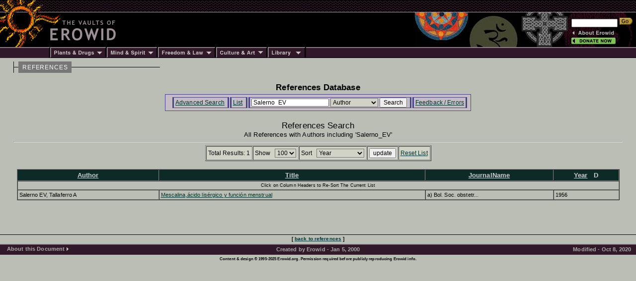

--- FILE ---
content_type: text/html; charset=iso-8859-1
request_url: https://www.erowid.org/references/refs.php?S=Salerno_EV&SField=Author&A=SearchAll
body_size: 3219
content:

<html>
<head>
<title>Erowid.org: References Database</title>
<meta name="description" content="Erowid Reference Database">
<meta name="keywords" content="Erowid Reference Lirbary DB">


<link href="/includes/general_default.css" rel="stylesheet" type="text/css">
<link href="/includes/article_general_lb.css" rel="stylesheet" type="text/css">
<link href="/references/includes/refs_style.css" rel="stylesheet" type="text/css">

<script src="refs.js"></script>

</head>

<body>

<!-- - - - - - - - - - - - - - - - - B E G I N    H E A D E R - - - - - - - - - - - - - - - - -->
<script language="Javascript" src="/includes/headers/menu_data.js" type="text/javascript"></script>
<script language="Javascript" src="/includes/headers/mmenu.js" type="text/javascript"></script>

<table border="0" cellpadding="0" cellspacing="0" bgcolor="#000000"><tr>
<td><a href="/index.shtml"><img src="/includes/headers/images/h_sun1.gif" width="122" height="25" alt="" border="0"></a></td>
<td background="/includes/headers/images/bar_squiggle.gif" width="100%" colspan="4">&nbsp;</td>
</tr><tr>
<td><a href="/index.shtml"><img src="/includes/headers/images/h_sun2.gif" width="122" height="70" alt="Erowid" border="0"></a></td>
<td><a href="/index.shtml"><img src="/includes/headers/images/h_vaults.gif" width="120" height="70" alt="" border="0"></a></td>
<td width="100%">
	<table border="0" cellpadding="0" cellspacing="0" width="100" bgcolor="#000000" height="70"><tr>
	<td>&nbsp;</td>
	</tr></table>
</td><td>
	<table border="0" cellpadding="0" cellspacing="0" width="316" height="70" background="/includes/headers/images/center_spirit_1-1.jpg"><tr>
	<td valign="top" align="right">&nbsp;</td>
	</tr></table>
</td><td>
	<table border="0" cellpadding="0" cellspacing="0" width="130" height="70" background="/includes/headers/images/center_spirit_1-2.jpg">
	<tr height="30"><td align="left" valign="bottom">
<!-- Sperowider <include>
	<form name="SearchForm" method="get" action="https://www.erowid.org/search.shtml">
</include> <exclude> -->
	<form name="SearchForm" method="get" action="/search.php"> 
<!-- Sperowider </exclude> -->
	<input type="text" size="13" name="q" value="" id="header-search">
	<input type="image" src="/includes/headers/images/go2.gif" border="0" alt="Search">
	</td></form></tr>
	<tr height="4"><td></td></tr>
	<tr height="16">
	<td align="left"><a href="/general/about/" onMouseOver="popup('about')" onMouseOut="popdn()"><img src="/includes/headers/images/h_about.gif" width="89" height="13" alt="" border="0"></a></td>
	</tr><tr height="16">
	<td align="left"><a href="/donations/" onMouseOver="popup('donations')" onMouseOut="popdn()"><img src="/includes/headers/images/h_join.gif" width="89" height="13" alt="" border="0"></a></td>
	</tr><tr height="4"><td></td>
	</tr></table>	
</td></tr><tr><td colspan="6">
	<table border="0" cellpadding="0" cellspacing="0" width="100%"><tr>
	<td width="101"><img src="/includes/headers/images/bar_solid_left.gif" width="101" height="22" alt=""></td>
	<td align="left" width="114"><a href="/psychoactives/" onMouseOver="popup('drugs')" onMouseOut="popdn()">
	<img src="/includes/headers/images/menu_1.gif" width="114" height="22" border="0" alt="Plants - Drugs"></a></td>
	<td align="left" width="103"><a href="/spirit/" onMouseOver="popup('mind')" onMouseOut="popdn()">
	<img src="/includes/headers/images/menu_2.gif" width="103" height="22" border="0" alt="Mind - Spirit"></a></td>
	<td align="left" width="117"><a href="/freedom/" onMouseOver="popup('freedom')" onMouseOut="popdn()">
	<img src="/includes/headers/images/menu_3.gif" width="117" height="22" border="0" alt="Freedom - Law"></a></td>
	<td align="left" width="110"><a href="/culture/" onMouseOver="popup('arts')" onMouseOut="popdn()">
	<img src="/includes/headers/images/menu_4.gif" width="104" height="22" border="0" alt="Arts - Culture"></a></td>
	<td align="left" width="77"><a href="/library/" onMouseOver="popup('library')" onMouseOut="popdn()">
	<img src="/includes/headers/images/menu_5.gif" width="77" height="22" border="0" alt="Library"></a></td>
	<td width="100%" background="/includes/headers/images/bar_solid_right.gif">&nbsp;</td>
	</tr></table>
</td></tr></table>
<div id="main-frame">
<div id="content-outer-frame">
<!-- - - - begin message - - - -->
<div id="content-messpath-frame">
<div id="path"><!--  Directory: /references/  - File: refs.php <br/> -->
<div class="path-chunk"><a href="/references/">REFERENCES</a></div></div>
</div><!-- end content-messpath-frame -->
<!-- - - - end message - - - -->

<div id="content-body-frame">
<!-- - - - - - - - - - - - - - - - - E N D    H E A D E R - - - - - - - - - - - - - - - - - - -->


<div style="text-align:center">
<div class="title">References Database</div>
</div>
<div class="content-section">

<!-- END HEADER-->

<div id="ref-nav-bar">
<ul>
<li> <a href="/references/refs_front.php" target="_top">Advanced Search</a> </li>
<li> <a href="/references/refs.php?S=Salerno_EV&SField=Author" target="_top">List</a> </li><li> 
<form name="SearchForm" ACTION="/references/refs.php" METHOD="GET" class="SearchForm">
<input type="hidden" name="A" value="SearchAll">
<INPUT TYPE="hidden" name="AndOr" value="">
<INPUT TYPE="hidden" name="Author" value="Salerno_EV">
<INPUT TYPE="hidden" name="OldSort" value="DPubA">
<INPUT TYPE="hidden" name="NewSort" value="">
<INPUT TYPE="hidden" name="Max" value="100">
	
<input type="text" name="S" value="Salerno_EV" class="search-field">
<SELECT NAME="SField" class="search" >
<option value="All">All</option>
<option value="Author" SELECTED>Author</option>
<option value="Title">Title</option>
<option value="JournalName">JournalName</option>
<option value="Year">Year</option>
<option value="Abstract">Abstract</option>
</SELECT>

<input type="submit" value="Search" class="search-submit">
</form>
 </li>
<li> <a href="refs_feedback.php" target="_top" target="_top">Feedback / Errors</a> </li>
</ul>
</div>

<br/>
<div style="text-align:center">
<div class="title_list">References Search</div>
<div class="title_list_sub">All References  with Authors including 'Salerno_EV'</div>
</div>
<HR>

<!-- Search Form Header -->
<!-- <table align="center"><tr><td> -->
<span >
<!-- Sort: PubDateOrder ASC  - ExtraWhere:  <br/> -->
<!-- RunTime: 0.061085939407349 seconds <br/>-->
<div style="text-align:center">

		
        <FORM NAME="ResultsForm" ACTION="/references/refs.php" METHOD="GET">
        <input type="hidden" name="A" value="SearchAdvanced">

<INPUT TYPE="hidden" name="AndOr" value="">
<INPUT TYPE="hidden" name="Author" value="Salerno_EV">
<INPUT TYPE="hidden" name="OldSort" value="DPubA">
<INPUT TYPE="hidden" name="NewSort" value="">
<INPUT TYPE="hidden" name="Start" value="0">
<INPUT TYPE="hidden" name="S" value="Salerno_EV">
<INPUT TYPE="hidden" name="SField" value="Author">

<table border=1 align=center cellpadding=3 cellspacing=1 class="search"><tr>
<td class="s1">Total Results: 1</td>
<td class="s1" >

<span class="s2">Show &nbsp;</span>
<SELECT NAME="Max" class="search" >
<option value="10">10</option>
<option value="25">25</option>
<option value="50">50</option>
<option value="100" SELECTED>100</option>
</SELECT>

</td><td class="s1" >
<span class="s2">Sort &nbsp;</span>
<select name="Sort" onChange="javascript:SortBy2(this.options[this.selectedIndex].value);" class="search">
<option value="AuthA" >Author</option>
<option value="IDA" >ID</option>
<option value="JNA" >JournalName</option>
<option value="TtlA" >Reference</option>
<option value="TtlA" >Title</option>
<option value="DPubA" SELECTED>Year</option>
</select>

</td><td class="s1"> <INPUT TYPE="submit" name="u" value="update"> </td><td class="s1"0> <A HREF="/references/refs.php">Reset List</A> </td></tr></table><br/>

</form>

</div>
<!-- End Search Form Header -->

</span>
<!-- </td></tr></table> -->

<!-- - - - - - - - - - - - - - - - - - - - Begin Data Display Table - - - - - - - - - - - - - - - - - - - - -->
	<TABLE ALIGN="center" WIDTH="99%" CELLSPACING="0" CELLPADDING="3" BORDER="1">
	 
<tr>

<TH class="th1" ><A HREF="javascript:SortBy('AuthA')"><font color="#cccfd3">Author</font></A> </TH>
<TH class="th1" ><A HREF="javascript:SortBy('TtlA')"><font color="#cccfd3">Title</font></A> </TH>
<TH class="th1" ><A HREF="javascript:SortBy('JNA')"><font color="#cccfd3">JournalName</font></A> </TH>
<TH class="th1" ><A HREF="javascript:SortBy('DPubA')"><font color="#cccfd3">Year</font></A> &nbsp; <font color="#cccfd3">D</font></TH>
</TR>
	<tr>
	<td class="th2" COLSPAN="100%">Click on Column Headers to Re-Sort The Current List</td>
	</tr>
<tr class="entry" >
  <td>Salerno EV, Tallaferro A</td>
  <td><A HREF="refs_view.php?ID=4159&S=Salerno_EV&SField=Author"  >Mescalina,ácido lisérgico y función menstrual </A></td>
  <td>a) Bol. Soc. obstetr...</td>
  <td>1956</td>
</tr>

</table>

<br/>

      <script language="JavaScript" type="text/javascript">
		this.name = "ListWindow";

        function View(ID) {
		  var windowVar = open("/references/refs.php?ID=" + ExpID + "&Admin=0","ViewWindow","toolbar=yes,location=yes,directories=yes,status=yes,menubar=yes,scrollbars=yes,resizable=yes,width=780,height=500");
                windowVar.focus();
        }
        function ViewPage(Start,NumPerPage) {
		  	document.ResultsForm.Start.value = Start;
             document.ResultsForm.Max.value = NumPerPage;
			document.ResultsForm.target = "ListWindow";
			document.ResultsForm.A.value = "SearchAdvanced";
			document.ResultsForm.submit();
        }
		function SortBy2(NewSortBy) {
		  document.ResultsForm.NewSort.value = NewSortBy;
		}
        function SortBy(NewSortBy) {
		  	document.ResultsForm.NewSort.value = NewSortBy;
			document.ResultsForm.A.value = "SearchAdvanced";
			document.ResultsForm.target = "ListWindow";
			document.ResultsForm.submit();
        }
	</script>
	<br/>


</div><!-- end content-section -->
<!-- - - - - - - - - - - - - - - - - B E G I N    F O O T E R - - - - - - - - - - - - - - - - - - - - - - - - - -->
</div><!-- end content-body-frame--></div><!-- end content-outer-frame-->
<div id="footer-frame">
<div class="footer-backto">
[ <a href="/references/">back to references</a> ]</div><!--end footer-backto-->

<table border="0" cellpadding="0" cellspacing="0" width="100%"><tr>
<td width="10" background="/includes/headers/images/bar_solid_footer.gif">&nbsp;</td>
<td width="140" background="/includes/headers/images/bar_solid_footer.gif" valign="top">
	<table border="0" cellpadding="2" cellspacing="0" width="140"><tr>
	<td valign="top" id="footer-menu"><script language="JavaScript">PlaceMenu("footer")</script></td>
	</tr></table>
</td>
<td align="center">
	<table border="0" cellpadding="2" cellspacing="0" width="100%" background="/includes/headers/images/bar_solid_footer.gif" height="22"><tr>
	<td align="center"><div class="footer1">Created by Erowid - Jan 5, 2000</div></td>
	</tr></table>
</td>
<td width="10" background="/includes/headers/images/bar_solid_footer.gif">&nbsp;</td>
<td width="140" background="/includes/headers/images/bar_solid_footer.gif" align="right"><div class="footer2">Modified&nbsp;-&nbsp;Oct 8, 2020</div></td>
</tr></table>

<div class="footer-copyright">Content &amp; design &copy; 1995-2025 Erowid.org. Permission required before publicly reproducing Erowid info.</div>
</div><!-- end footer-frame-->

</div><!-- end main-frame -->
<!-- - - - - - - - - - - - - - - - - E N D    F O O T E R - - - - - - - - - - - - - - - - - - - - - - - - - - - -->
</body>
</html>

<!-- wrote cache as da1594c14f4b266297eca7489c367d10_ref.html : RunTime1: 0.0700  RunTime2: 0.070499897003174 /x/cache/php//www/erowid.org/references/cache_da/-->